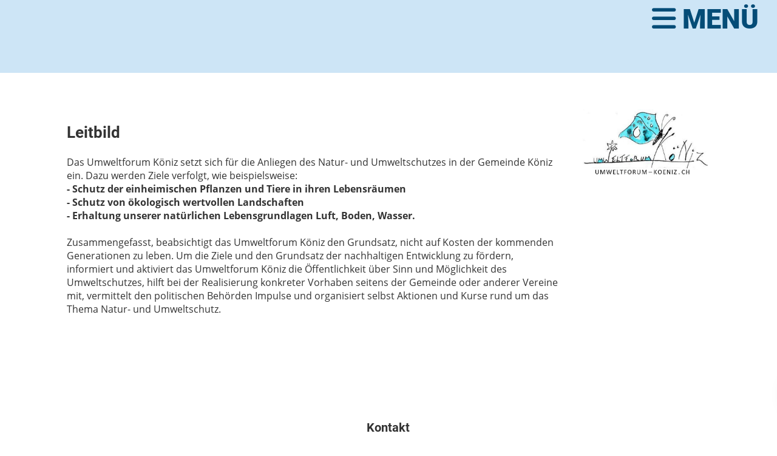

--- FILE ---
content_type: text/html;charset=UTF-8
request_url: https://umweltforum-koeniz.ch/verein22/leitbild
body_size: 4538
content:
<!DOCTYPE html>
<html lang="de">
<head>
<base href="/clubdesk/w_Umweltforumkoeniz2/"/>

<!-- Global site tag (gtag.js) - Google Analytics -->

<script async="async" src="https://www.googletagmanager.com/gtag/js?id=G-PL9FXBYKYP"></script>
<script>
  window.dataLayer = window.dataLayer || [];
  function gtag(){dataLayer.push(arguments);}
  gtag('js', new Date());

  gtag('config', 'G-PL9FXBYKYP');


</script>

    <meta http-equiv="content-type" content="text/html; charset=UTF-8">
    <meta name="viewport" content="width=device-width, initial-scale=1">

    <title>Leitbild - Der Verein - Umweltforum Köniz 2.0</title>
    <link rel="icon" type="image/svg+xml" href="v_4.5.13//admin/clubdesk-favicon.svg">
<link rel="stylesheet" type="text/css" media="all" href="v_4.5.13/shared/css/normalize.css"/>
<link rel="stylesheet" type="text/css" media="all" href="v_4.5.13/shared/css/layout.css"/>
<link rel="stylesheet" type="text/css" media="all" href="v_4.5.13/shared/css/tinyMceContent.css"/>
<link rel="stylesheet" type="text/css" media="all" href="v_4.5.13/webpage/css/admin.css"/>
<link rel="stylesheet" type="text/css" media="all" href="/clubdesk/webpage/fontawesome_6_1_1/css/all.min.css"/>
<link rel="stylesheet" type="text/css" media="all" href="/clubdesk/webpage/lightbox/featherlight-1.7.13.min.css"/>
<link rel="stylesheet" type="text/css" media="all" href="/clubdesk/webpage/aos/aos-2.3.2.css"/>
<link rel="stylesheet" type="text/css" media="all" href="/clubdesk/webpage/owl/css/owl.carousel-2.3.4.min.css"/>
<link rel="stylesheet" type="text/css" media="all" href="/clubdesk/webpage/owl/css/owl.theme.default-2.3.4.min.css"/>
<link rel="stylesheet" type="text/css" media="all" href="/clubdesk/webpage/owl/css/animate-1.0.css"/>
<link rel="stylesheet" type="text/css" media="all" href="v_4.5.13/content.css?v=1593368062962"/>
<link rel="stylesheet" type="text/css" media="all" href="v_4.5.13/shared/css/altcha-cd.css"/>
<script type="text/javascript" src="v_4.5.13/webpage/jquery_3_6_0/jquery-3.6.0.min.js"></script><script async defer src="v_4.5.13/shared/scripts/altcha_2_0_1/altcha.i18n.js" type="module"></script>
    <link rel="stylesheet" href="/clubdesk/webpage/cookieconsent/cookieconsent-3.1.1.min.css">
<link rel="stylesheet" href="genwwwfiles/page.css?v=1593368062962">

<link rel="stylesheet" href="wwwfiles/custom.css?v=" />


</head>
<body class="">


<nav>
    <a href="javascript:void(0);" onclick="if (!window.location.hash) { window.location.href='/verein22/leitbild#cd-page-content'; const target = document.getElementById('cd-page-content'); let nav = document.getElementById('cd-navigation-element'); const y = target.getBoundingClientRect().top + window.scrollY - nav.offsetHeight; window.scrollTo({ top: y, behavior: 'auto' }); } else { window.location.href=window.location.href; }"onkeyup="if(event.key === 'Enter') { event.preventDefault(); this.click(); }" class="cd-skip-link" tabindex="0">Direkt zum Hauptinhalt springen</a>

    <div class="cd-navigation-bar-container cd-hide-on-edit" id="cd-navigation-element">
        <div class="cd-navigation-bar scroll-offset-desktop scroll-offset-mobile">
            <div class="cd-navigation-bar-content">
                
                <div class="cd-filler"></div>
                
                <div class="cd-separator"></div>
            <a class="cd-megamenu-button" href="javascript:void(0)">
    <i class="fas fa-bars"></i> Menü
</a>
            </div>
        </div>
        <div class="cd-megamenu-container cd-menu">
    <div class="cd-megamenu">
        <div class="cd-megamenu-content">
            <div class="cd-menu-level-1">
                <ul>
                        <li>
                            <a href="/willkommen"  data-id="_0" data-parent-id="" class="cd-menu-item  ">Willkommen</a>
                        </li>
                        <li>
                            <a href="/verein22"  data-id="_1" data-parent-id="" class="cd-menu-item  cd-menu-selected">Der Verein</a>
                                <div class="cd-menu-level-2">
                                    <ul>
                                            <li>
                                                <a href="/verein22/verein22"  data-id="_1_0" data-parent-id="_1" class="cd-menu-item  ">Geschichte</a>
                                            </li>
                                            <li>
                                                <a href="/verein22/leitbild"  data-id="_1_1" data-parent-id="_1" class="cd-menu-item cd-menu-active cd-menu-selected">Leitbild</a>
                                            </li>
                                            <li>
                                                <a href="/verein22/statuten"  data-id="_1_2" data-parent-id="_1" class="cd-menu-item  ">Statuten</a>
                                            </li>
                                            <li>
                                                <a href="/verein22/ueber_uns2"  data-id="_1_3" data-parent-id="_1" class="cd-menu-item  ">Der Vorstand</a>
                                            </li>
                                            <li>
                                                <a href="/verein22/jahresberichte"  data-id="_1_4" data-parent-id="_1" class="cd-menu-item  ">Jahresberichte</a>
                                            </li>
                                            <li>
                                                <a href="/verein22/interessiert"  data-id="_1_5" data-parent-id="_1" class="cd-menu-item  ">Mitglied werden</a>
                                            </li>
                                            <li>
                                                <a href="/verein22/kontakt"  data-id="_1_6" data-parent-id="_1" class="cd-menu-item  ">Kontakt</a>
                                            </li>
                                    </ul>
                                </div>
                        </li>
                        <li>
                            <a href="/projekte223"  data-id="_2" data-parent-id="" class="cd-menu-item  ">Projekte</a>
                                <div class="cd-menu-level-2">
                                    <ul>
                                            <li>
                                                <a href="/projekte223/projekte2"  data-id="_2_0" data-parent-id="_2" class="cd-menu-item  ">Floreninventar Köniz FLOK</a>
                                            </li>
                                            <li>
                                                <a href="/projekte223/projekte22"  data-id="_2_1" data-parent-id="_2" class="cd-menu-item  ">Tümpel im Gäu</a>
                                            </li>
                                            <li>
                                                <a href="/projekte223/projekte2222"  data-id="_2_2" data-parent-id="_2" class="cd-menu-item  ">Biodiversität und Natur vor der Tür</a>
                                            </li>
                                            <li>
                                                <a href="/projekte223/invasive_neophyten"  data-id="_2_3" data-parent-id="_2" class="cd-menu-item  ">Invasive Neophyten</a>
                                                    <div class="cd-menu-level-3">
                                                        <ul>
                                                                <li>
                                                                    <a href="/projekte223/invasive_neophyten/quiz_invasive_neophyten"  data-id="_2_3_0" data-parent-id="_2_3" class="cd-menu-item  ">Quiz: Invasive Neophyten</a>
                                                                </li>
                                                        </ul>
                                                    </div>
                                            </li>
                                            <li>
                                                <a href="/projekte223/merkblaetter_ufk"  data-id="_2_4" data-parent-id="_2" class="cd-menu-item  ">Merkblätter UFK</a>
                                            </li>
                                            <li>
                                                <a href="/projekte223/landschaftsschutz"  data-id="_2_5" data-parent-id="_2" class="cd-menu-item  ">Landschaftsschutz</a>
                                            </li>
                                            <li>
                                                <a href="/projekte223/clean_up_koenizbergwald"  data-id="_2_6" data-parent-id="_2" class="cd-menu-item  ">Clean up Könizbergwald</a>
                                            </li>
                                            <li>
                                                <a href="/projekte223/bad_landorf_-_amphibien_"  data-id="_2_7" data-parent-id="_2" class="cd-menu-item  ">Biotop Landorf</a>
                                            </li>
                                            <li>
                                                <a href="/projekte223/tag_der_offenen_gartentuer_2016-18"  data-id="_2_8" data-parent-id="_2" class="cd-menu-item  ">Tag der offenen Gartentür 2016-18</a>
                                            </li>
                                    </ul>
                                </div>
                        </li>
                        <li>
                            <a href="/veranstaltungskalender"  data-id="_3" data-parent-id="" class="cd-menu-item  ">Umweltvereine</a>
                                <div class="cd-menu-level-2">
                                    <ul>
                                            <li>
                                                <a href="/veranstaltungskalender/infozentrum_eichholz"  data-id="_3_0" data-parent-id="_3" class="cd-menu-item  ">Pro Natura Zentrum Eichholz</a>
                                            </li>
                                            <li>
                                                <a href="/veranstaltungskalender/umweltgruppe_kehrsatz"  data-id="_3_1" data-parent-id="_3" class="cd-menu-item  ">Umweltgruppe Kehrsatz</a>
                                            </li>
                                            <li>
                                                <a href="/veranstaltungskalender/naturlehrgebiet_koeniztal"  data-id="_3_2" data-parent-id="_3" class="cd-menu-item  ">Naturlehrgebiet Köniztal</a>
                                                    <div class="cd-menu-level-3">
                                                        <ul>
                                                                <li>
                                                                    <a href="/veranstaltungskalender/naturlehrgebiet_koeniztal/amphibiengruppe_koeniztal"  data-id="_3_2_0" data-parent-id="_3_2" class="cd-menu-item  ">Amphibiengruppe Köniztal</a>
                                                                </li>
                                                        </ul>
                                                    </div>
                                            </li>
                                            <li>
                                                <a href="/veranstaltungskalender/verein_wildschutz_gurten_koenizberg"  data-id="_3_3" data-parent-id="_3" class="cd-menu-item  ">Verein Wildschutz Gurten Könizberg</a>
                                            </li>
                                            <li>
                                                <a href="/veranstaltungskalender/umweltgruppe_kath_kirche_st_josef"  data-id="_3_4" data-parent-id="_3" class="cd-menu-item  ">Umweltgruppe kath. Kirche St. Josef</a>
                                            </li>
                                            <li>
                                                <a href="/veranstaltungskalender/gruppe_wandelbar"  data-id="_3_5" data-parent-id="_3" class="cd-menu-item  ">Gruppe Wandelbar</a>
                                            </li>
                                            <li>
                                                <a href="/veranstaltungskalender/natur-und_umweltkalender_bern"  data-id="_3_6" data-parent-id="_3" class="cd-menu-item  ">Natur-und Umweltkalender Bern</a>
                                            </li>
                                            <li>
                                                <a href="/veranstaltungskalender/pro_natura_"  data-id="_3_7" data-parent-id="_3" class="cd-menu-item  ">Pro Natura Bern</a>
                                            </li>
                                            <li>
                                                <a href="/veranstaltungskalender/wwf_bern"  data-id="_3_8" data-parent-id="_3" class="cd-menu-item  ">WWF Bern</a>
                                            </li>
                                            <li>
                                                <a href="/veranstaltungskalender/birdlife_schweiz"  data-id="_3_9" data-parent-id="_3" class="cd-menu-item  ">BirdLife Schweiz</a>
                                            </li>
                                            <li>
                                                <a href="/veranstaltungskalender/naturwestbern"  data-id="_3_10" data-parent-id="_3" class="cd-menu-item  ">NaturWestBern</a>
                                            </li>
                                            <li>
                                                <a href="/veranstaltungskalender/quartierverein_ried_niederwangen_papillon"  data-id="_3_11" data-parent-id="_3" class="cd-menu-item  ">Quartierverein Ried (Niederwangen, Papillon)</a>
                                            </li>
                                            <li>
                                                <a href="/veranstaltungskalender/ortsverein_niederwangen"  data-id="_3_12" data-parent-id="_3" class="cd-menu-item  ">Ortsverein Niederwangen</a>
                                            </li>
                                            <li>
                                                <a href="/veranstaltungskalender/faunaberna"  data-id="_3_13" data-parent-id="_3" class="cd-menu-item  ">Faunaberna</a>
                                            </li>
                                    </ul>
                                </div>
                        </li>
                        <li>
                            <a href="/kostbarkeiten_koeniz2"  data-id="_4" data-parent-id="" class="cd-menu-item  ">Kostbarkeiten Köniz</a>
                                <div class="cd-menu-level-2">
                                    <ul>
                                            <li>
                                                <a href="/kostbarkeiten_koeniz2/kostbarkeiten_koeniz22"  data-id="_4_0" data-parent-id="_4" class="cd-menu-item  ">Könizer Natur- und Landschaftsschätze</a>
                                            </li>
                                            <li>
                                                <a href="/kostbarkeiten_koeniz2/velokarte"  data-id="_4_1" data-parent-id="_4" class="cd-menu-item  ">Velokarte</a>
                                            </li>
                                            <li>
                                                <a href="/kostbarkeiten_koeniz2/wanderung"  data-id="_4_2" data-parent-id="_4" class="cd-menu-item  ">Wanderrouten</a>
                                            </li>
                                    </ul>
                                </div>
                        </li>
                </ul>
            </div>
        </div>
    </div>
</div>
    </div>
</nav>

<div class="main cd-light">

        <div tabindex="0" class="cd-totop-button" onclick="topFunction()"
         onkeyup="if(event.key === 'Enter') { topFunction(); }">
        <i class="fas fa-chevron-up"></i>
    </div>


    <header class="header-wrapper">
    <div class="cd-header "><div id='section_1000136' class='cd-section cd-light cd-min-height-set' debug-label='1000136' style='min-height: 120px;'>
<span class='cd-backgroundPane' style='display: block; position: absolute; overflow: hidden;top: 0px;left: 0px;bottom: 0px;right: 0px;background-color: rgba(205,229,246,1);'>
</span>
<div class='cd-section-content'></div>
</div>
</div>
    </header>

<div class="columns-wrapper">
    <div class="columns-margins"></div>
    <div class="columns">
        <main class="content-wrapper" tabindex="-1" id="cd-page-content" >
            <div class="cd-content "><div id='section_1000109' class='cd-section' debug-label='1000109' style=''>
<span class='cd-backgroundPane' style='display: block; position: absolute; overflow: hidden;top: 0px;left: 0px;bottom: 0px;right: 0px;'>
</span>
<div class='cd-section-content'><div class="cd-row">

    <div class="cd-col m12">
        <div data-block-type="0" class="cd-block"
     debug-label="TextBlock:1000278"
     id="block_1000278" 
     style="" >

    <div class="cd-block-content" id="block_1000278_content"
         style="">
        <h3>Leitbild</h3>
<p>Das Umweltforum K&ouml;niz setzt sich f&uuml;r die Anliegen des Natur- und Umweltschutzes in der Gemeinde K&ouml;niz ein. Dazu werden Ziele verfolgt, wie beispielsweise: <br /><strong>- Schutz der einheimischen Pflanzen und Tiere in ihren Lebensr&auml;umen</strong><br /><strong>- Schutz von &ouml;kologisch wertvollen Landschaften</strong><br /><strong>- Erhaltung unserer nat&uuml;rlichen Lebensgrundlagen Luft, Boden, Wasser.</strong> <br /><br />Zusammengefasst, beabsichtigt das Umweltforum K&ouml;niz den Grundsatz, nicht auf Kosten der kommenden Generationen zu leben. Um die Ziele und den Grundsatz der nachhaltigen Entwicklung zu f&ouml;rdern, informiert und aktiviert das Umweltforum K&ouml;niz die &Ouml;ffentlichkeit &uuml;ber Sinn und M&ouml;glichkeit des Umweltschutzes, hilft bei der Realisierung konkreter Vorhaben seitens der Gemeinde oder anderer Vereine mit, vermittelt den politischen Beh&ouml;rden Impulse und organisiert selbst Aktionen und Kurse rund um das Thema Natur- und Umweltschutz.</p></div>
    </div>
</div>
    </div>

</div>
</div>
</div>
        </main>

        <aside class="sidebar-wrapper">
            <div class="cd-sidebar "><div id='section_1000138' class='cd-section' debug-label='1000138' style=''>
<span class='cd-backgroundPane' style='display: block; position: absolute; overflow: hidden;top: 0px;left: 0px;bottom: 0px;right: 0px;'>
</span>
<div class='cd-section-content'><div class="cd-row">

    <div class="cd-col m12">
        <div data-block-type="21" class="cd-block"
     debug-label="Image:1000447"
     id="block_1000447" 
     style="" >

    <div class="cd-block-content" id="block_1000447_content"
         style="">
        <div class="cd-image-block">
<a href="fileservlet?type=image&amp;id=1000895&amp;s=djEtuCX3F7C0gxpblYw__bkEBZHSIdGD5suIHfrz7tewwBA=" data-featherlight="image"><img class="cd-image-contain"src="fileservlet?type=image&amp;id=1000895&amp;s=djEtuCX3F7C0gxpblYw__bkEBZHSIdGD5suIHfrz7tewwBA=" alt="" /></a></div></div>
    </div>
</div>
    </div>

</div>
</div>
</div>
        </aside>
    </div>
    <div class="columns-margins"></div>
</div>


<footer>
    <div class="cd-footer "><div id='section_1000139' class='cd-section' debug-label='1000139' style=''>
<span class='cd-backgroundPane' style='display: block; position: absolute; overflow: hidden;top: 0px;left: 0px;bottom: 0px;right: 0px;'>
</span>
<div class='cd-section-content'><div class="cd-row">

    <div class="cd-col m12">
        <div data-block-type="0" class="cd-block"
     debug-label="TextBlock:1000358"
     id="block_1000358" 
     style="" >

    <div class="cd-block-content" id="block_1000358_content"
         style="">
        <h2 style="text-align: center;"><span style="font-size: 50%;">Kontakt</span></h2>
<p style="text-align: center;">Christoph Lauster<br>Hardeggerstrasse 10<br>3008&nbsp;Bern<br><span style="font-size: 100%;"><strong>Mobile</strong>:&nbsp;079 398 10&nbsp;14</span><br><span style="font-size: 100%;"><a href="mailto:info@umweltforum-koeniz.ch">info@umweltforum-koeniz.ch</a></span><span style="font-size: 100%;"><a href="mailto:info@umweltforum-koeniz.ch"><br></a></span></p>
<p style="text-align: center;"><span style="font-size: 80%;">IBAN: <span data-olk-copy-source="MessageBody">CH76 0079 0016 6019 5365 2</span><br></span></p></div>
    </div>
<div data-block-type="0" class="cd-block"
     debug-label="TextBlock:1000359"
     id="block_1000359" 
     style="" >

    <div class="cd-block-content" id="block_1000359_content"
         style="">
        <p style="text-align: center; font-size: 7pt;"><a style="text-decoration: none;" href="http://www.clubdesk.com">(C)</a> 2014 Umweltforum K&ouml;niz<br /><span style="font-size: 8pt;">Diese Webseite verwendet </span><span style="font-size: 8pt;">Google Analytics&nbsp;</span></p></div>
    </div>
</div>
    </div>

</div>
</div>
</div>
</footer>
</div>
<script type="text/javascript" src="v_4.5.13/webpage/in-page-navigation.js"></script>
<script type="text/javascript" src="webpage/lightbox/featherlight-1.7.13.min.js"></script>
<script type="text/javascript" src="webpage/aos/aos-2.3.2.js"></script>
<script type="text/javascript" src="webpage/aos/aos-init-2.3.2.js"></script>
<script type="text/javascript" src="webpage/lightbox/featherlight-1.7.13.min.js"></script>
<script type="text/javascript" src="webpage/owl/owl.carousel-2.3.4-cd.js"></script>
<script type="text/javascript" src="webpage/fixes/ofi.js"></script>
<script type="text/javascript" src="webpage/fixes/captions.js"></script>
<script type="text/javascript">
objectFitImages('.cd-image-content img');
adjustCaptionContainer();
</script>
<script>  window.addEventListener('load', (event) => {
    let altchaWidgets = document.querySelectorAll('altcha-widget');
    if (!altchaWidgets || altchaWidgets.length == 0) {
      return;
    }
    for (var i = 0; i < altchaWidgets.length; i++) {
      let altchaWidget = altchaWidgets[i];
      let anchor = document.querySelector(altchaWidget.floatinganchor);
      anchor.addEventListener('mouseenter', function() { if (altchaWidget.getState() === 'verifying') { altchaWidget.removeAttribute('hidden'); } });
      anchor.addEventListener('mouseleave', function() { altchaWidget.setAttribute('hidden', 'true'); });
      altchaWidget.addEventListener('statechange', (ev) => {
        if (ev.detail.state === 'error') {
          altchaWidget.removeAttribute('hidden');
        }
      });
    }
  });
</script>

<script src="/clubdesk/webpage/cookieconsent/cookieconsent-3.1.1.min.js" type="text/javascript"></script>
<script src="genwwwfiles/page.js?v=1593368062962" type="text/javascript"></script>


</body>
</html>